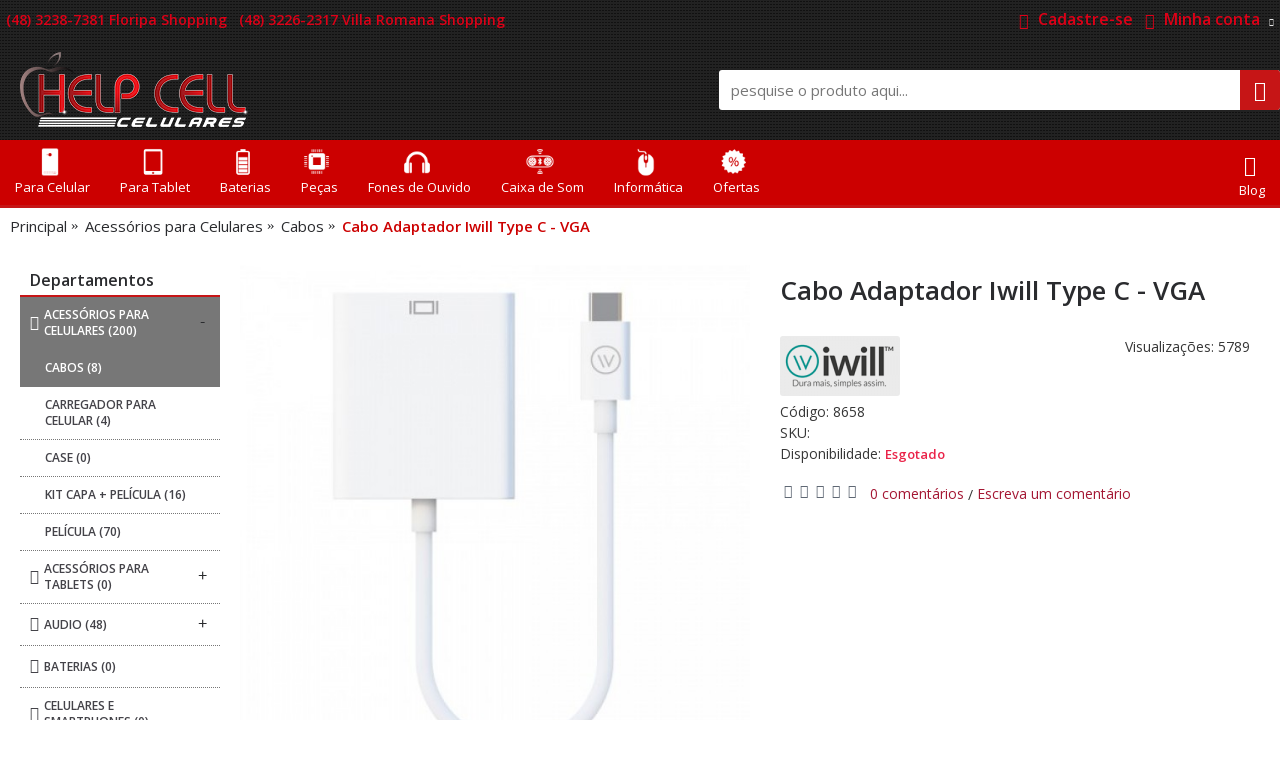

--- FILE ---
content_type: text/html; charset=utf-8
request_url: https://www.lojahelpcell.com.br/acessorios-para-celulares/cabos/cabo-adaptador-iwill-type-c-vga
body_size: 11650
content:
<!DOCTYPE html><html
dir="ltr" lang="pt-br" class="webkit chrome chrome131 mac journal-desktop is-guest skin-112 responsive-layout bottom-menu-bar infinite-scroll center-header mega-header catalog-language catalog-currency catalog-cart lang-flag lang-flag-mobile currency-symbol currency-symbol-mobile collapse-footer-columns filter-columns-mobile mobile-menu-on-tablet extended-layout header-center header-sticky sticky-menu backface product-grid-second-image product-list-second-image hide-cart product-page product-page-457 layout-2 route-product-product oc2 oc23 one-column no-currency no-language" data-j2v="2.16.8"><head><meta
charset="UTF-8" /><meta
name='viewport' content="width=device-width, initial-scale=1.0, maximum-scale=1.0, user-scalable=no"><meta
name="format-detection" content="telephone=no">
<!--[if IE]><meta
http-equiv="X-UA-Compatible" content="IE=Edge,chrome=1"/><![endif]--><title>Cabo Adaptador Iwill Type C - VGA</title><base
href="https://www.lojahelpcell.com.br/" /><meta
property="og:title" content="Cabo Adaptador Iwill Type C - VGA" /><meta
property="og:site_name" content="HELP CELL" /><meta
property="og:url" content="https://www.lojahelpcell.com.br/cabo-adaptador-iwill-type-c-vga" /><meta
property="og:description" content="Com 15 cm de comprimento, esse adaptador USB-C para VGA é compacto e prático. Com entrada USB-C 3.0, ele converte imagens e sons para VGA e suporta resolução de 1080p a 60Hz. Possui ainda uma frequência de 225 MHz / 2.25 Gbps por canal. É compatível com o novo Thunderbolt™ 3." /><meta
property="og:type" content="product" /><meta
property="og:image" content="https://www.lojahelpcell.com.br/image/cache/catalog/produtos/8658-0-600x315.jpg" /><meta
property="og:image:width" content="600" /><meta
property="og:image:height" content="315" /><meta
name="twitter:card" content="summary" /><meta
name="twitter:title" content="Cabo Adaptador Iwill Type C - VGA" /><meta
name="twitter:description" content="Com 15 cm de comprimento, esse adaptador USB-C para VGA é compacto e prático. Com entrada USB-C 3.0, ele converte imagens e sons para VGA e suporta resolução de 1080p a 60Hz. Possui ainda uma frequência de 225 MHz / 2.25 Gbps por canal. É compatível com o novo Thunderbolt™ 3." /><meta
name="twitter:image" content="https://www.lojahelpcell.com.br/image/cache/catalog/produtos/8658-0-200x200.jpg" /><meta
name="twitter:image:width" content="200" /><meta
name="twitter:image:height" content="200" /><link
href="https://www.lojahelpcell.com.br/cabo-adaptador-iwill-type-c-vga" rel="canonical" /><link
href="https://www.lojahelpcell.com.br/image/catalog/logo-hlepcell-1000x1000.png" rel="icon" /><link
rel="stylesheet" href="//fonts.googleapis.com/css?family=Open+Sans:regular,300,600&amp;subset=latin"/><link
rel="stylesheet" href="https://www.lojahelpcell.com.br/journal-cache/_3af75d341a38db39f85e334a9cda8b13.css"/> <script type="text/javascript" src="https://www.lojahelpcell.com.br/journal-cache/_c1e5ffd69926cd25895643a066696ab8.js"></script> <!--[if (gte IE 6)&(lte IE 8)]><script src="catalog/view/theme/journal2/lib/selectivizr/selectivizr.min.js"></script><![endif]--> <script>(function(i,s,o,g,r,a,m){i['GoogleAnalyticsObject']=r;i[r]=i[r]||function(){(i[r].q=i[r].q||[]).push(arguments)},i[r].l=1*new Date();a=s.createElement(o),m=s.getElementsByTagName(o)[0];a.async=1;a.src=g;m.parentNode.insertBefore(a,m)})(window,document,'script','https://www.google-analytics.com/analytics.js','ga');ga('create','UA-131087781-1','auto');ga('send','pageview');</script><script>Journal.COUNTDOWN={DAYS:"dia(s)",HOURS:"hora(s)",MINUTES:"min",SECONDS:"seg"};Journal.NOTIFICATION_BUTTONS='<div class="notification-buttons"><a class="button notification-cart" href="https://www.lojahelpcell.com.br/index.php?route=checkout/cart">Exibir carrinho</a><a class="button notification-checkout" href="https://www.lojahelpcell.com.br/index.php?route=checkout/checkout">Finalizar pedido</a></div>';</script>  <script>var dataLayer=window.dataLayer=window.dataLayer||[];dataLayer.push({'adwordEnable':'1','adwordConversionID':777725578,'adwordConversionLabel':'BgYOCJjO_JcBEIrN7PIC','adwordCurrency':'BRL','RemarketingEnable':'1','currencyCode':'BRL'});</script> <script>(function(w,d,s,l,i){w[l]=w[l]||[];w[l].push({'gtm.start':new Date().getTime(),event:'gtm.js'});var f=d.getElementsByTagName(s)[0],j=d.createElement(s),dl=l!='dataLayer'?'&l='+l:'';j.async=true;j.src='https://www.googletagmanager.com/gtm.js?id='+i+dl;f.parentNode.insertBefore(j,f);})(window,document,'script','dataLayer','GTM-NHSG3GJ');</script> <script>function whenAvailable(name,callback){var interval=10;window.setTimeout(function(){if(window[name]){callback(window[name]);}else{window.setTimeout(arguments.callee,interval);}},interval);}</script>  <script src="catalog/view/javascript/jquery/jquery.mask.min.js" type="text/javascript"></script> <script src="https://assets.pagar.me/checkout/checkout.js"></script> </head> <script src="catalog/view/javascript/jquery/jquery.mask.min.js" type="text/javascript"></script> <body>
<!--[if lt IE 9]><div
class="old-browser">You are using an old browser. Please <a
href="http://windows.microsoft.com/en-us/internet-explorer/download-ie">upgrade to a newer version</a> or <a
href="http://browsehappy.com/">try a different browser</a>.</div>
<![endif]-->
<header
class="journal-header-center journal-header-mega"><div
class="header"><div
class="journal-top-header j-min z-1"></div><div
class="journal-menu-bg z-0"></div><div
class="journal-center-bg j-100 z-0"></div><div
id="header" class="journal-header z-2"><div
class="header-assets top-bar"><div
class="journal-links j-min xs-100 sm-100 md-50 lg-50 xl-50"><div
class="links j-min"><ul
class="top-menu"><li>
<a
href="http://bit.ly/whatssitehelpcellfloripa" class="m-item hide-on-phone">                    <span
class="top-menu-link">(48) 3238-7381 Floripa Shopping</span>                </a></li><li>
<a
href="https://bit.ly/whatssitehelpcelliguatemi" class="m-item hide-on-phone text-only" target="_blank">                    <span
class="top-menu-link">(48) 3226-2317 Villa Romana Shopping</span>                </a></li></ul></div></div><div
class="journal-secondary j-min xs-100 sm-100 md-50 lg-50 xl-50"><div
class="links j-min"><ul
class="top-menu"><li>
<a
href="https://www.lojahelpcell.com.br/index.php?route=account/register" class="m-item "><i
style="margin-right: 5px; " data-icon="&#xf2bb;"></i>                    <span
class="top-menu-link">Cadastre-se</span>                </a></li><li>
<a
href="https://www.lojahelpcell.com.br/index.php?route=account/account" class="m-item  has-dropdown"><i
style="margin-right: 5px; " data-icon="&#xe1b4;"></i>                    <span
class="top-menu-link">Minha conta</span>                </a><ul
class="top-dropdown"><li>
<a
href="https://www.lojahelpcell.com.br/index.php?route=account/login" class="m-item ">                                    <span
class="top-menu-link">Acessar</span>                                </a></li><li>
<a
href="https://www.lojahelpcell.com.br/index.php?route=account/order" class="m-item ">                                    <span
class="top-menu-link">Histórico de pedidos</span>                                </a></li><li>
<a
href="https://www.lojahelpcell.com.br/index.php?route=account/return/add" class="m-item ">                                    <span
class="top-menu-link">Trocas e Devoluções</span>                                </a></li></ul></li></ul></div></div></div><div
class="header-assets"><div
class="journal-logo j-100 xs-100 sm-100 md-30 lg-30 xl-30"><div
id="logo">
<a
href="https://www.lojahelpcell.com.br/">
<img
src="https://www.lojahelpcell.com.br/image/cache/catalog/logo-240x80-240x80.png" width="240" height="80" alt="HELP CELL" title="HELP CELL" class="logo-1x" />                        </a></div></div><div
class="journal-search j-min xs-100 sm-50 md-45 lg-45 xl-45"><div
id="search" class="input-group j-min">
<input
type="text" name="search" value="" placeholder="pesquise o produto aqui..." autocomplete="off" class="form-control input-lg" /><div
class="button-search"><button
type="button"><i></i></button></div></div></div><div
class="journal-cart j-min xs-100 sm-50 md-25 lg-25 xl-25"><div
id="cart" class="btn-group btn-block">
<button
type="button" data-toggle="dropdown" class="btn btn-inverse btn-block btn-lg dropdown-toggle heading"><a><span
id="cart-total" data-loading-text="Carregando...&nbsp;&nbsp;">0 - R$0,00</span> <i></i></a></button><div
class="content"><ul
class="cart-wrapper"><li><p
class="text-center empty">Seu carrinho está vazio!</p></li></ul></div></div></div></div><div
class="journal-menu j-min xs-100 sm-100 md-100 lg-100 xl-100"><style>#main-menu-item-9:hover { background-color: rgb(42, 43, 46) !important; }</style><div
class="mobile-trigger">DEPARTAMENTOS</div><ul
class="super-menu mobile-menu menu-floated" style="table-layout: "><li
id="main-menu-item-2" class="drop-down float-left">
<a
href="https://www.lojahelpcell.com.br/acessorios-para-celulares" ><i><img
style="margin-right: 5px; top: 5px; width: 30px; height: 30px" src="image/catalog/mega-menu/icone-acessorios-celular.png" alt="" title="" /></i><span
class="main-menu-text">Para Celular</span></a><ul><li><a
href="https://www.lojahelpcell.com.br/acessorios-para-celulares/cabos" >Cabos</a></li><li><a
href="https://www.lojahelpcell.com.br/acessorios-para-celulares/carregador-para-celular" >Carregador para Celular</a></li><li><a
href="https://www.lojahelpcell.com.br/acessorios-para-celulares/case" >Case</a></li><li><a
href="https://www.lojahelpcell.com.br/acessorios-para-celulares/kit-capa-pelicula" >Kit Capa + Película</a></li><li><a
href="https://www.lojahelpcell.com.br/acessorios-para-celulares/pelicula" >Película</a></li></ul>
<span
class="mobile-plus">+</span></li><li
id="main-menu-item-3" class="drop-down float-left">
<a
href="https://www.lojahelpcell.com.br/acessorios-para-tablets" ><i><img
style="margin-right: 5px; top: 5px; width: 30px; height: 30px" src="image/catalog/mega-menu/icone-acessorios-tablet.png" alt="" title="" /></i><span
class="main-menu-text">Para Tablet</span></a><ul><li><a
href="https://www.lojahelpcell.com.br/acessorios-para-tablets/carregador-para-tablet" >Carregador para Tablet</a></li></ul>
<span
class="mobile-plus">+</span></li><li
id="main-menu-item-4" class="drop-down float-left">
<a
href="https://www.lojahelpcell.com.br/baterias" ><i><img
style="margin-right: 5px; top: 5px; width: 30px; height: 30px" src="image/catalog/mega-menu/icone-baterias.png" alt="" title="" /></i><span
class="main-menu-text">Baterias</span></a>
<span
class="mobile-plus">+</span></li><li
id="main-menu-item-5" class="drop-down float-left">
<a
href="https://www.lojahelpcell.com.br/componentes-e-pecas" ><i><img
style="margin-right: 5px; top: 5px; width: 30px; height: 30px" src="image/catalog/mega-menu/icone-componentes.png" alt="" title="" /></i><span
class="main-menu-text">Peças</span></a><ul><li><a
href="https://www.lojahelpcell.com.br/componentes-e-pecas/pecas-para-iphone" >Peças para iPhone <i
class="menu-plus"></i></a> <span
class="mobile-plus">+</span><ul><li><a
href="https://www.lojahelpcell.com.br/componentes-e-pecas/pecas-para-iphone/touchscreen-iphone" >Touchscreen iPhone</a></li></ul></li></ul>
<span
class="mobile-plus">+</span></li><li
id="main-menu-item-6" class="drop-down float-left">
<a
href="https://www.lojahelpcell.com.br/fones-de-ouvido" ><i><img
style="margin-right: 5px; top: 5px; width: 30px; height: 30px" src="image/catalog/mega-menu/icone-fones-ouvido.png" alt="" title="" /></i><span
class="main-menu-text">Fones de Ouvido</span></a>
<span
class="mobile-plus">+</span></li><li
id="main-menu-item-7" class="drop-down float-left">
<a
href="https://www.lojahelpcell.com.br/caixa-de-som" ><i><img
style="margin-right: 5px; top: 5px; width: 30px; height: 30px" src="image/catalog/mega-menu/icone-bluetooth-speaker.png" alt="" title="" /></i><span
class="main-menu-text">Caixa de Som</span></a>
<span
class="mobile-plus">+</span></li><li
id="main-menu-item-8" class="drop-down float-left">
<a
href="https://www.lojahelpcell.com.br/informatica" ><i><img
style="margin-right: 5px; top: 5px; width: 30px; height: 30px" src="image/catalog/mega-menu/icone-acessorios-info.png" alt="" title="" /></i><span
class="main-menu-text">Informática</span></a><ul><li><a
href="https://www.lojahelpcell.com.br/informatica/acessorios-de-fotografia" >Acessórios de fotografia</a></li><li><a
href="https://www.lojahelpcell.com.br/informatica/acessorios-de-video" >Acessórios de Vídeo</a></li><li><a
href="https://www.lojahelpcell.com.br/informatica/memorias-ssd-e-cartoes" >Memórias, SSD e cartões</a></li><li><a
href="https://www.lojahelpcell.com.br/informatica/midias-e-pen-drives" >Mídias e pen drives</a></li><li><a
href="https://www.lojahelpcell.com.br/informatica/mouse" >Mouse</a></li><li><a
href="https://www.lojahelpcell.com.br/informatica/roteadores-e-repetidores" >Roteadores e repetidores</a></li><li><a
href="https://www.lojahelpcell.com.br/informatica/teclado" >Teclado</a></li></ul>
<span
class="mobile-plus">+</span></li><li
id="main-menu-item-9" class="drop-down float-left">
<a
href="https://www.lojahelpcell.com.br/index.php?route=product/special" ><i><img
style="margin-right: 5px; top: 5px; width: 30px; height: 30px" src="image/catalog/mega-menu/icone-ofertas.png" alt="" title="" /></i><span
class="main-menu-text">Ofertas</span></a>
<span
class="mobile-plus">+</span></li><li
id="main-menu-item-1" class="drop-down float-right">
<a
href="https://www.lojahelpcell.com.br/blog" ><i
style="margin-right: 5px; font-size: 20px; top: 5px" data-icon="&#xe646;"></i><span
class="main-menu-text">Blog</span></a>
<span
class="mobile-plus">+</span></li></ul></div></div></div>
</header><div
class="extended-container"><div
id="container" class="container j-container"><ul
class="breadcrumb"><li
itemscope itemtype="http://data-vocabulary.org/Breadcrumb"><a
href="https://www.lojahelpcell.com.br/index.php?route=common/home" itemprop="url"><span
itemprop="title">Principal</span></a></li><li
itemscope itemtype="http://data-vocabulary.org/Breadcrumb"><a
href="https://www.lojahelpcell.com.br/acessorios-para-celulares" itemprop="url"><span
itemprop="title">Acessórios para Celulares</span></a></li><li
itemscope itemtype="http://data-vocabulary.org/Breadcrumb"><a
href="https://www.lojahelpcell.com.br/acessorios-para-celulares/cabos" itemprop="url"><span
itemprop="title">Cabos</span></a></li><li
itemscope itemtype="http://data-vocabulary.org/Breadcrumb"><a
href="https://www.lojahelpcell.com.br/acessorios-para-celulares/cabos/cabo-adaptador-iwill-type-c-vga" itemprop="url"><span
itemprop="title">Cabo Adaptador Iwill Type C - VGA</span></a></li></ul><div
class="row"><div
id="column-left" class="col-sm-3 hidden-xs side-column "><div
id="journal-side-category-136965905" class="journal-side-category-5 box side-category side-category-left side-category-accordion"><div
class="box-heading">Departamentos</div><div
class="box-category"><ul><li>
<a
href="https://www.lojahelpcell.com.br/acessorios-para-celulares" class="active">
<span
class="category-name">Acessórios para Celulares                                                <span
class="product-count">(200)</span>
</span>
<i><span>-</span></i>
</a><ul><li><a
class="active" href="https://www.lojahelpcell.com.br/acessorios-para-celulares/cabos"><span
class="category-name">Cabos <span
class="product-count">(8)</span></span></a></li><li><a
class="" href="https://www.lojahelpcell.com.br/acessorios-para-celulares/carregador-para-celular"><span
class="category-name">Carregador para Celular <span
class="product-count">(4)</span></span></a></li><li><a
class="" href="https://www.lojahelpcell.com.br/acessorios-para-celulares/case"><span
class="category-name">Case <span
class="product-count">(0)</span></span></a></li><li><a
class="" href="https://www.lojahelpcell.com.br/acessorios-para-celulares/kit-capa-pelicula"><span
class="category-name">Kit Capa + Película <span
class="product-count">(16)</span></span></a></li><li><a
class="" href="https://www.lojahelpcell.com.br/acessorios-para-celulares/pelicula"><span
class="category-name">Película <span
class="product-count">(70)</span></span></a></li></ul></li><li>
<a
href="https://www.lojahelpcell.com.br/acessorios-para-tablets" class="">
<span
class="category-name">Acessórios para Tablets                                                <span
class="product-count">(0)</span>
</span>
<i><span>+</span></i>
</a><ul><li><a
class="" href="https://www.lojahelpcell.com.br/acessorios-para-tablets/carregador-para-tablet"><span
class="category-name">Carregador para Tablet <span
class="product-count">(0)</span></span></a></li></ul></li><li>
<a
href="https://www.lojahelpcell.com.br/audio" class="">
<span
class="category-name">Audio                                                <span
class="product-count">(48)</span>
</span>
<i><span>+</span></i>
</a><ul><li><a
class="" href="https://www.lojahelpcell.com.br/audio/caixa-de-som"><span
class="category-name">Caixa de Som <span
class="product-count">(1)</span></span></a></li><li><a
class="" href="https://www.lojahelpcell.com.br/audio/fones-de-ouvido"><span
class="category-name">Fones de Ouvido <span
class="product-count">(46)</span></span></a></li></ul></li><li>
<a
href="https://www.lojahelpcell.com.br/baterias" class="">
<span
class="category-name">Baterias                                                <span
class="product-count">(0)</span>
</span>
</a></li><li>
<a
href="https://www.lojahelpcell.com.br/celulares-e-smartphones" class="">
<span
class="category-name">Celulares e Smartphones                                                <span
class="product-count">(0)</span>
</span>
</a></li><li>
<a
href="https://www.lojahelpcell.com.br/componentes-e-pecas" class="">
<span
class="category-name">Componentes e Peças                                                <span
class="product-count">(0)</span>
</span>
<i><span>+</span></i>
</a><ul><li><a
class="" href="https://www.lojahelpcell.com.br/componentes-e-pecas/pecas-para-iphone"><span
class="category-name">Peças para iPhone <span
class="product-count">(0)</span></span> <i><span>+</span></i></a><ul><li><a
class="" href="https://www.lojahelpcell.com.br/componentes-e-pecas/pecas-para-iphone/touchscreen-iphone"><span
class="category-name">Touchscreen iPhone <span
class="product-count">(0)</span></span></a></li></ul></li></ul></li><li>
<a
href="https://www.lojahelpcell.com.br/eletronicos-inteligentes" class="">
<span
class="category-name">Eletrônicos inteligentes                                                <span
class="product-count">(0)</span>
</span>
<i><span>+</span></i>
</a><ul><li><a
class="" href="https://www.lojahelpcell.com.br/eletronicos-inteligentes/aparelhos-inteligentes"><span
class="category-name">Aparelhos inteligentes <span
class="product-count">(0)</span></span></a></li><li><a
class="" href="https://www.lojahelpcell.com.br/eletronicos-inteligentes/relogio-inteligente"><span
class="category-name">Relógio inteligente <span
class="product-count">(0)</span></span></a></li></ul></li><li>
<a
href="https://www.lojahelpcell.com.br/gamer" class="">
<span
class="category-name">Gamer                                                <span
class="product-count">(0)</span>
</span>
</a></li><li>
<a
href="https://www.lojahelpcell.com.br/informatica" class="">
<span
class="category-name">Informática                                                <span
class="product-count">(30)</span>
</span>
<i><span>+</span></i>
</a><ul><li><a
class="" href="https://www.lojahelpcell.com.br/informatica/acessorios-de-fotografia"><span
class="category-name">Acessórios de fotografia <span
class="product-count">(0)</span></span></a></li><li><a
class="" href="https://www.lojahelpcell.com.br/informatica/acessorios-de-video"><span
class="category-name">Acessórios de Vídeo <span
class="product-count">(0)</span></span></a></li><li><a
class="" href="https://www.lojahelpcell.com.br/informatica/memorias-ssd-e-cartoes"><span
class="category-name">Memórias, SSD e cartões <span
class="product-count">(0)</span></span></a></li><li><a
class="" href="https://www.lojahelpcell.com.br/informatica/midias-e-pen-drives"><span
class="category-name">Mídias e pen drives <span
class="product-count">(0)</span></span></a></li><li><a
class="" href="https://www.lojahelpcell.com.br/informatica/mouse"><span
class="category-name">Mouse <span
class="product-count">(0)</span></span></a></li><li><a
class="" href="https://www.lojahelpcell.com.br/informatica/roteadores-e-repetidores"><span
class="category-name">Roteadores e repetidores <span
class="product-count">(0)</span></span></a></li><li><a
class="" href="https://www.lojahelpcell.com.br/informatica/teclado"><span
class="category-name">Teclado <span
class="product-count">(0)</span></span></a></li></ul></li></ul></div> <script>$('#journal-side-category-136965905 .box-category a i').click(function(e,first){e.preventDefault();$('+ ul',$(this).parent()).slideToggle(first?0:400);$(this).parent().toggleClass('active');$(this).html($(this).parent().hasClass('active')?"<span>-</span>":"<span>+</span>");return false;});$('#journal-side-category-136965905 .is-active i').trigger('click',true);</script> </div></div><div
id="content" class="product-page-content" itemscope itemtype="http://schema.org/Product"><div
class="row product-info split-50-50"><div
class="left"><div
class="image">
<a
href="https://www.lojahelpcell.com.br/image/cache/catalog/produtos/8658-0-1000x1000.jpg" title="Cabo Adaptador Iwill Type C - VGA"><img
src="https://www.lojahelpcell.com.br/image/cache/catalog/produtos/8658-0-600x600.jpg" title="Cabo Adaptador Iwill Type C - VGA" alt="Cabo Adaptador Iwill Type C - VGA" id="image" data-largeimg="https://www.lojahelpcell.com.br/image/cache/catalog/produtos/8658-0-1000x1000.jpg" itemprop="image"  /></a></div><div
class="gallery-text"><span>Clique aqui para ampliar</span></div><div
id="product-gallery" class="image-additional journal-carousel"><div
class="swiper"><div
class="swiper-container" ><div
class="swiper-wrapper">
<a
class="swiper-slide" style="width: 25%" href="https://www.lojahelpcell.com.br/image/cache/catalog/produtos/8658-0-1000x1000.jpg" title="Cabo Adaptador Iwill Type C - VGA"><img
src="https://www.lojahelpcell.com.br/image/cache/catalog/produtos/8658-0-150x150.jpg" title="Cabo Adaptador Iwill Type C - VGA" alt="Cabo Adaptador Iwill Type C - VGA"/></a>
<a
class="swiper-slide" style="width: 25%" href="https://www.lojahelpcell.com.br/image/cache/catalog/produtos/8658-1-1000x1000.jpg" title="Cabo Adaptador Iwill Type C - VGA"><img
src="https://www.lojahelpcell.com.br/image/cache/catalog/produtos/8658-1-150x150.jpg" title="Cabo Adaptador Iwill Type C - VGA" alt="Cabo Adaptador Iwill Type C - VGA" itemprop="image"/></a></div></div><div
class="swiper-button-next"></div><div
class="swiper-button-prev"></div></div></div> <script>(function(){var opts={slidesPerView:parseInt('4',10),slidesPerGroup:parseInt('4',10),spaceBetween:parseInt('10',10),nextButton:$('#product-gallery .swiper-button-next'),prevButton:$('#product-gallery .swiper-button-prev'),autoplay:5000,speed:1000,touchEventsTarget:false,};$('#product-gallery .swiper-container').swiper(opts);})();</script> <div
class="image-gallery" style="display: none !important;">
<a
href="https://www.lojahelpcell.com.br/image/cache/catalog/produtos/8658-0-1000x1000.jpg" data-original="https://www.lojahelpcell.com.br/image/cache/catalog/produtos/8658-0-500x500.jpg" title="Cabo Adaptador Iwill Type C - VGA" class="swipebox"><img
src="https://www.lojahelpcell.com.br/image/cache/catalog/produtos/8658-0-600x600.jpg" title="Cabo Adaptador Iwill Type C - VGA" alt="Cabo Adaptador Iwill Type C - VGA" /></a>
<a
href="https://www.lojahelpcell.com.br/image/cache/catalog/produtos/8658-1-1000x1000.jpg" data-original="https://www.lojahelpcell.com.br/image/cache/catalog/produtos/8658-1-500x500.jpg" title="Cabo Adaptador Iwill Type C - VGA" class="swipebox"><img
src="https://www.lojahelpcell.com.br/image/cache/catalog/produtos/8658-1-150x150.jpg" title="Cabo Adaptador Iwill Type C - VGA" alt="Cabo Adaptador Iwill Type C - VGA" /></a></div><meta
itemprop="description" content="" /><div
class="product-tabs"><ul
id="tabs" class="nav nav-tabs htabs"><li
class="active"><a
href="#tab-description" data-toggle="tab">Informações</a></li><li ><a
href="#tab-review" data-toggle="tab">Comentários (0)</a></li></ul><div
class="tabs-content"><div
class="tab-pane tab-content active" id="tab-description"><p>Com 15 cm de comprimento, esse adaptador USB-C para VGA é compacto e prático. Com entrada USB-C 3.0, ele converte imagens e sons para VGA e suporta resolução de 1080p a 60Hz. Possui ainda uma frequência de 225 MHz / 2.25 Gbps por canal. É compatível com o novo Thunderbolt™ 3.</p></div><div
class="tab-pane tab-content " id="tab-review" ><form
class="form-horizontal" id="form-review"><div
id="review"></div><h2 id="review-title">Escreva um comentário</h2>
Você deve <a
href="https://www.lojahelpcell.com.br/index.php?route=account/login">acessar</a> ou <a
href="https://www.lojahelpcell.com.br/index.php?route=account/register">cadastrar-se</a> para comentar.</form></div></div></div></div><div
class="right"><h1 class="heading-title" itemprop="name">Cabo Adaptador Iwill Type C - VGA</h1><div
id="product" class="product-options"><ul
class="list-unstyled description"><li
class="product-views-count">Visualizações: 5789</li><li
class="brand-logo">
<a
href="https://www.lojahelpcell.com.br/iwill" class="brand-image">
<img
src="https://www.lojahelpcell.com.br/image/cache/catalog/marcas/logo-iwill-120x60.png" width="120" height="60" alt="Iwill" />
</a></li><li
class="p-model">Código: <span
class="p-model" itemprop="model">8658</span></li><li>SKU:</li><li
class="p-stock">Disponibilidade: <span
class="journal-stock outofstock">Esgotado</span></li></ul><ul
class="list-unstyled price" itemprop="offers" itemscope itemtype="http://schema.org/Offer"><meta
itemprop="itemCondition" content="http://schema.org/NewCondition" /><meta
itemprop="priceCurrency" content="BRL" /><meta
itemprop="price" content="0.00" /><li
class="product-price">R$0,00</li><div
class="parcelamento parcelamento-page"></div></ul><div
class="form-group cart "><div><div><a
class="button enquiry-button" href="javascript:Journal.openPopup('59', '457')"><i
style="margin-right: 5px; font-size: 18px" data-icon="&#xe67b;"></i>Avise-me</a></div>
<input
type="hidden" name="product_id" value="457" /></div></div><div
class="wishlist-compare">
<span
class="links">
<a
onclick="GAaddWishlist('Cabo Adaptador Iwill Type C - VGA','8658', '0', 'Iwill', 'Acessórios para Celulares > Cabos');addToWishList('457');">Lista de desejos</a>
<a
onclick="GAaddCompare('Cabo Adaptador Iwill Type C - VGA','8658', '0', 'Iwill', 'Acessórios para Celulares > Cabos');addToCompare('457');">Comparar</a>
</span></div><div
class="rating"><p>
<span
class="fa fa-stack"><i
class="fa fa-star-o fa-stack-1x"></i></span>
<span
class="fa fa-stack"><i
class="fa fa-star-o fa-stack-1x"></i></span>
<span
class="fa fa-stack"><i
class="fa fa-star-o fa-stack-1x"></i></span>
<span
class="fa fa-stack"><i
class="fa fa-star-o fa-stack-1x"></i></span>
<span
class="fa fa-stack"><i
class="fa fa-star-o fa-stack-1x"></i></span>
<a
href="" onclick="$('a[href=\'#tab-review\']').trigger('click'); return false;">0 comentários</a> / <a
href="" onclick="$('a[href=\'#tab-review\']').trigger('click'); return false;">Escreva um comentário</a></p></div><div
class="social share-this hide-on-mobile"><div
class="social-loaded"> <script type="text/javascript">var switchTo5x=true;</script> <script type="text/javascript" src="https://ws.sharethis.com/button/buttons.js"></script> <script type="text/javascript">stLight.options({publisher:"",doNotHash:true,doNotCopy:true,hashAddressBar:false});</script> <span
class="st_facebook_hcount" displayText="Facebook"></span>
<span
class="st_twitter_hcount" displayText="Twitter"></span>
<span
class="st_googleplus_hcount" displayText="Google +"></span>
<span
class="st_whatsapp_hcount" displayText="WhatsApp"></span>
<span
class="st_fblike_hcount" displayText="Facebook Like"></span></div></div></div></div></div></div></div></div> <script type="text/javascript">var price_update=function(){$.ajax({type:'POST',url:'index.php?route=extension/module/joseanmatias_parcelamento/price_update&pid=457',data:$('input[type="text"], input[type="hidden"], input[type="radio"]:checked, input[type="checkbox"]:checked, select, textarea'),dataType:'json',success:function(json){if(json.success){if($('.parcelamento-page').length>0&&json.parcelamento){$('.parcelamento-page').fadeOut(150).html(json.parcelamento).fadeIn(50);}
if($('.boleto-discount-product').length>0&&json.boleto){$('.boleto-discount-product').fadeOut(150).html(json.boleto).fadeIn(50);}}},error:function(error){console.log(error);}});}
price_update();$($('#product input[type="text"], #product input[type="hidden"], #product input[type="radio"], #product input[type="checkbox"], #product select, #product textarea')).on('change',function(){price_update();});$('.journal-stepper').on('click',function(){price_update();});</script> <script type="text/javascript">$('select[name=\'recurring_id\'], input[name="quantity"]').change(function(){$.ajax({url:'index.php?route=product/product/getRecurringDescription',type:'post',data:$('input[name=\'product_id\'], input[name=\'quantity\'], select[name=\'recurring_id\']'),dataType:'json',beforeSend:function(){$('#recurring-description').html('');},success:function(json){$('.alert, .text-danger').remove();if(json['success']){$('#recurring-description').html(json['success']);}}});});</script> <script type="text/javascript">$('#button-cart').on('click',function(){var qty=$('input[name=\'quantity\']').val();dataLayer.push({'event':'addToCart','ecommerce':{'currencyCode':'BRL','add':{'products':[{'name':'Cabo Adaptador Iwill Type C - VGA','id':'8658','price':0,'brand':'Iwill','category':'Acessórios para Celulares > Cabos','currency':'BRL','variant':'','quantity':Number(qty)}]}}});$.ajax({url:'index.php?route=checkout/cart/add',type:'post',data:$('#product input[type=\'text\'], #product input[type=\'hidden\'], #product input[type=\'radio\']:checked, #product input[type=\'checkbox\']:checked, #product select, #product textarea'),dataType:'json',beforeSend:function(){$('#button-cart').button('loading');},complete:function(){$('#button-cart').button('reset');},success:function(json){$('.alert, .text-danger').remove();$('.form-group').removeClass('has-error');if(json['error']){if(json['error']['option']){for(i in json['error']['option']){var element=$('#input-option'+i.replace('_','-'));if(element.parent().hasClass('input-group')){element.parent().after('<div class="text-danger">'+json['error']['option'][i]+'</div>');}else{element.after('<div class="text-danger">'+json['error']['option'][i]+'</div>');}}}
if(json['error']['recurring']){$('select[name=\'recurring_id\']').after('<div class="text-danger">'+json['error']['recurring']+'</div>');}
$('.text-danger').parent().addClass('has-error');}
if(json['success']){if(!Journal.showNotification(json['success'],json['image'],true)){$('.breadcrumb').after('<div class="alert alert-success success">'+json['success']+'<button type="button" class="close" data-dismiss="alert">&times;</button></div>');}
$('#cart-total').html(json['total']);if(Journal.scrollToTop){$('html, body').animate({scrollTop:0},'slow');}
$('#cart ul').load('index.php?route=common/cart/info ul li');}},error:function(xhr,ajaxOptions,thrownError){alert(thrownError+"\r\n"+xhr.statusText+"\r\n"+xhr.responseText);}});});</script> <script type="text/javascript">$('.date').datetimepicker({pickTime:false});$('.datetime').datetimepicker({pickDate:true,pickTime:true});$('.time').datetimepicker({pickDate:false});$('button[id^=\'button-upload\']').on('click',function(){var node=this;$('#form-upload').remove();$('body').prepend('<form enctype="multipart/form-data" id="form-upload" style="display: none;"><input type="file" name="file" /></form>');$('#form-upload input[name=\'file\']').trigger('click');timer=setInterval(function(){if($('#form-upload input[name=\'file\']').val()!=''){clearInterval(timer);$.ajax({url:'index.php?route=tool/upload',type:'post',dataType:'json',data:new FormData($('#form-upload')[0]),cache:false,contentType:false,processData:false,beforeSend:function(){$(node).button('loading');},complete:function(){$(node).button('reset');},success:function(json){$('.text-danger').remove();if(json['error']){$(node).parent().find('input').after('<div class="text-danger">'+json['error']+'</div>');}
if(json['success']){alert(json['success']);$(node).parent().find('input').attr('value',json['code']);}},error:function(xhr,ajaxOptions,thrownError){alert(thrownError+"\r\n"+xhr.statusText+"\r\n"+xhr.responseText);}});}},500);});</script> <script type="text/javascript">$('#review').delegate('.pagination a','click',function(e){e.preventDefault();$('#review').fadeOut('slow');$('#review').load(this.href);$('#review').fadeIn('slow');});$('#review').load('index.php?route=product/product/review&product_id=457');$('#button-review').on('click',function(){$.ajax({url:'index.php?route=product/product/write&product_id=457',type:'post',dataType:'json',data:$("#form-review").serialize(),beforeSend:function(){$('#button-review').button('loading');},complete:function(){$('#button-review').button('reset');},success:function(json){$('.alert-success, .alert-danger').remove();if(json['error']){$('#review').after('<div class="alert alert-danger warning"><i class="fa fa-exclamation-circle"></i> '+json['error']+'</div>');}
if(json['success']){$('#review').after('<div class="alert alert-success success"><i class="fa fa-check-circle"></i> '+json['success']+'</div>');$('input[name=\'name\']').val('');$('textarea[name=\'text\']').val('');$('input[name=\'rating\']:checked').prop('checked',false);}}});});$(document).ready(function(){$('.thumbnails').magnificPopup({type:'image',delegate:'a',gallery:{enabled:true}});});</script> <script>var dataLayer=window.dataLayer=window.dataLayer||[];dataLayer.push({'event':'productDetailView','ecommerce':{'detail':{'actionField':{'list':'Acessórios para Celulares > Cabos'},'products':[{'name':'Cabo Adaptador Iwill Type C - VGA','id':'8658','price':0,'brand':'Iwill','category':'Acessórios para Celulares > Cabos','variant':'','currency':'BRL'}]}},'RemarketingEvent':'remarketing','google_tag_params':{'ecomm_prodid':'8658','ecomm_pagetype':'product',ecomm_category:'Acessórios para Celulares > Cabos','ecomm_totalvalue':0,}});</script> </div><div
id="bottom-modules"><div
class="journal2_cms_blocks "  style="padding-top: 10px; padding-bottom: 10px"><div
id="journal-cms-block-382808676" class="journal-cms-block-2 box cms-blocks  " style="max-width: 1280px"><style>#journal-cms-block-382808676 .editor-content h1,
        #journal-cms-block-382808676 .editor-content h2,
        #journal-cms-block-382808676 .editor-content h3 {
            font-size: 14px; color: rgb(42, 43, 46)        }

        #journal-cms-block-382808676 .editor-content p {
        font-weight: 600; font-family: 'Open Sans'; font-style: normal; font-size: 11px; color: rgb(80, 80, 80)        }</style><div
class="blocks"><div
class="cms-block xs-100 sm-100 md-50 lg-25 xl-25" style="margin-bottom: 10px">
<span
class="block-content block-content-left" style=""><div
class="block-icon block-icon-left" style="background-color: transparent; width: 30px; height: 40px; line-height: 40px"><i
style="margin-right: 5px; color: rgb(42, 43, 46); font-size: 20px; top: -10px" data-icon="&#xe0ad;"></i></div><div
class="editor-content" style="text-align: left"><h3><span
style="font-size:14px;">Enviamos para todo o Brasil</span></h3><p>Oferecemos Motoboy, Correios e Transportadoras para grandes volumes.</p></div>
</span></div><div
class="cms-block xs-100 sm-100 md-50 lg-25 xl-25" style="margin-bottom: 10px">
<span
class="block-content block-content-left" style=""><div
class="block-icon block-icon-left" style="background-color: transparent; width: 30px; height: 40px; line-height: 40px; border-radius: 3px"><i
style="margin-right: 5px; color: rgb(42, 43, 46); font-size: 20px; top: -10px" data-icon="&#xf283;"></i></div><div
class="editor-content" style="text-align: left"><h3><span
style="font-size:14px;">Toda a loja em at&eacute; 3x s/juros</span></h3><p>Parcele suas compras com seu cart&atilde;o de cr&eacute;dito em at&eacute; 3x sem juros.</p></div>
</span></div><div
class="cms-block xs-100 sm-100 md-50 lg-25 xl-25" style="margin-bottom: 10px">
<span
class="block-content block-content-left" style=""><div
class="block-icon block-icon-left" style="background-color: transparent; width: 30px; height: 40px; line-height: 40px; border-radius: 3px"><i
style="margin-right: 5px; color: rgb(42, 43, 46); font-size: 20px; top: -10px" data-icon="&#xf2b5;"></i></div><div
class="editor-content" style="text-align: left"><h3><span
style="font-size:14px;">Garantia e a melhor proced&ecirc;ncia</span></h3><p>Somos autorizada de v&aacute;rias marcas, nossos produtos possuem garantia e proced&ecirc;ncia.</p></div>
</span></div><div
class="cms-block xs-100 sm-100 md-50 lg-25 xl-25" style="margin-bottom: 10px">
<span
class="block-content block-content-left" style=""><div
class="block-icon block-icon-left" style="background-color: transparent; width: 30px; height: 40px; line-height: 40px; border-radius: 3px"><i
style="margin-right: 5px; color: rgb(42, 43, 46); font-size: 20px; top: -10px" data-icon="&#xe684;"></i></div><div
class="editor-content" style="text-align: left"><h3><span
style="font-size:14px;">Site seguro e certificado</span></h3><p>Esta loja virtual possui Certificado Digital SSL. Seus dados e suas compras est&atilde;o protegidos.</p></div>
</span></div></div></div> <script>if(!Journal.isFlexboxSupported){Journal.equalHeight($('#journal-cms-block-382808676 .cms-block'),'.block-content');}</script></div><div
class="journal2_newsletter "  style="padding-top: 0px; padding-bottom: 20px"><div
id="journal-newsletter-1146077869" class="journal-newsletter-15 box journal-newsletter text-left " style="max-width: 1280px; "><div
class="box-content" style="background-color: rgb(198, 21, 22); padding-top: 20px; padding-right: 20px; padding-bottom: 20px; padding-left: 20px">
<span
class="newsletter-text" style="font-weight: normal; font-size: 18px; text-transform: uppercase; color: rgb(255, 255, 255)"><span
style="color:#FFFFFF"><strong>Cadastre seu email </strong></span> para receber nossas ofertas!</span>
<span
class="newsletter-input-wrap" style="height: 40px">
<input
type="text" class="newsletter-email" placeholder="seu@email.com.br" style="border-radius: 3px" />
<a
class="newsletter-button button" onclick="Journal.newsletter($('#journal-newsletter-1146077869'));" style="top: 3px; right: 3px; border-radius: 3px; border-radius: 3px; background-color: rgb(56, 56, 56); color: rgb(255, 255, 255)"><i
style="margin-right: 5px; font-size: 20px" data-icon="&#xe67b;"></i>Cadastrar</a>
</span></div> <script>$("<style>#journal-newsletter-1146077869 .newsletter-button:hover { color: rgb(255, 255, 255) !important} #journal-newsletter-1146077869 .newsletter-button:hover {background-color: rgb(221, 0, 23) !important}</style>").appendTo($('head'));</script> </div></div></div>
<footer
class="fullwidth-footer"><div
id="footer"><div
class="row contacts" style="padding-top: 10px; padding-bottom: 10px"><div
class="contacts-left">
<span
class="hint--top" data-hint="(48) 3238-7381"><a
class="contact-icon" href="tel:4832387381"><i
style="margin-right: 5px; font-size: 26px" data-icon="&#xe6a3;"></i></a><a
href="tel:4832387381"><span
class="contacts-text">(48) 3238-7381</span></a></span>
<span
class="hint--top" data-hint="contato@lojahelpcell.com.br"><a
class="contact-icon" href="mailto:contato@lojahelpcell.com.br"><i
style="margin-right: 5px; font-size: 26px" data-icon="&#xe67b;"></i></a><a
href="mailto:contato@lojahelpcell.com.br"><span
class="contacts-text">contato@lojahelpcell.com.br</span></a></span>
<span
class="hint--top has-tooltip" data-hint="Facebook"><a
target="_blank" class="contact-icon" href="https://www.facebook.com/helpcell.celular/"><i
style="margin-right: 5px; font-size: 26px" data-icon="&#xe680;"></i></a><a
target="_blank" href="https://www.facebook.com/helpcell.celular/"><span
class="contacts-text"></span></a></span></div></div><div
class="row columns " style="padding-top: 20px; padding-right: 10px; padding-bottom: 20px; padding-left: 10px"><div
class="column  menu xs-100 sm-33 md-33 lg-25 xl-25 "><h3>Informações</h3><div
class="column-menu-wrap" style=""><ul><li><a
href="https://www.lojahelpcell.com.br/sobre-a-empresa" class="m-item "><i
style="margin-right: 5px; font-size: 14px" data-icon="&#xe603;"></i>Sobre a Empresa</a></li><li><a
href="https://www.lojahelpcell.com.br/politica-de-privacidade" class="m-item "><i
style="margin-right: 5px; font-size: 14px" data-icon="&#xf00c;"></i>Política de Privacidade</a></li><li><a
href="https://www.lojahelpcell.com.br/termos-e-condicoes" class="m-item "><i
style="margin-right: 5px; font-size: 14px" data-icon="&#xe603;"></i>Termos e Condições</a></li><li><a
href="https://www.lojahelpcell.com.br/entregas-trocas-e-devolucoes" class="m-item "><i
style="margin-right: 5px; font-size: 14px" data-icon="&#xe603;"></i>Entregas, Trocas e Devoluções</a></li><li><a
href="https://www.lojahelpcell.com.br/politica-de-compra" class="m-item "><i
style="margin-right: 5px; font-size: 14px" data-icon="&#xe603;"></i>Política de Compra</a></li></ul></div></div><div
class="column  menu xs-100 sm-33 md-33 lg-25 xl-25 "><h3>Loja Floripa Shopping</h3><div
class="column-menu-wrap" style=""><ul><li><a
href="#" class="m-item " target="_blank"><i
style="margin-right: 5px; font-size: 18px" data-icon="&#xe61a;"></i>Rod. Virgílio Várzea, 587 - Saco Grande.<br>Florianópolis - SC. 88054-605.</a></li><li><a
href="tel:04832387381" class="m-item "><i
style="margin-right: 5px; font-size: 18px" data-icon="&#xe6a3;"></i>(48) 3238-7381</a></li><li><a
href="mailto:contato@lojahelpcell.com.br" class="m-item " target="_blank"><i
style="margin-right: 5px; font-size: 18px" data-icon="&#xe67b;"></i>contato@lojahelpcell.com.br</a></li><li><a
href="http://bit.ly/whatssitehelpcellfloripa" class="m-item " target="_blank"><i
style="margin-right: 5px; " data-icon="&#xf232;"></i>WhatsApp</a></li><li><a
href="https://www.instagram.com/helpcelliguatemi/" class="m-item " target="_blank"><i
style="margin-right: 5px; " data-icon="&#xe686;"></i>Instagram</a></li><li><a
href="https://bit.ly/googlehcfloripa" class="m-item " target="_blank">Google business</a></li></ul></div></div><div
class="column  menu xs-100 sm-33 md-33 lg-25 xl-25 "><h3>Loja Villa Romana Shopping</h3><div
class="column-menu-wrap" style=""><ul><li><a
href="#" class="m-item " target="_blank"><i
style="margin-right: 5px; font-size: 18px" data-icon="&#xe61a;"></i>Av. Me. Benvenuta, 687 - Santa Mônica.<br>Florianópolis - SC, 88035-000.</a></li><li><a
href="tel:04832262317" class="m-item " target="_blank"><i
style="margin-right: 5px; font-size: 18px" data-icon="&#xe6a3;"></i>(48) 3226-2317</a></li><li><a
href="mailto:contato@lojahelpcell.com.br" class="m-item " target="_blank"><i
style="margin-right: 5px; font-size: 18px" data-icon="&#xe67b;"></i>contato@lojahelpcell.com.br</a></li><li><a
href="https://bit.ly/whatssitehelpcelliguatemi" class="m-item " target="_blank"><i
style="margin-right: 5px; " data-icon="&#xf232;"></i>WhatsApp</a></li><li><a
href="https://www.instagram.com/helpcelliguatemi/" class="m-item " target="_blank"><i
style="margin-right: 5px; " data-icon="&#xe686;"></i>Instagram</a></li><li><a
href="https://bit.ly/googlehciguatemi" class="m-item " target="_blank">Google Business</a></li></ul></div></div><div
class="column  menu xs-100 sm-33 md-33 lg-25 xl-25 "><h3>Painel do Cliente</h3><div
class="column-menu-wrap" style=""><ul><li><a
href="https://www.lojahelpcell.com.br/index.php?route=account/account" class="m-item "><i
style="margin-right: 5px; font-size: 14px" data-icon="&#xe603;"></i>Minha conta</a></li><li><a
href="https://www.lojahelpcell.com.br/index.php?route=account/order" class="m-item "><i
style="margin-right: 5px; font-size: 14px" data-icon="&#xe603;"></i>Histórico de pedidos</a></li><li><a
href="https://www.lojahelpcell.com.br/index.php?route=checkout/cart" class="m-item "><i
style="margin-right: 5px; font-size: 14px" data-icon="&#xe603;"></i>Carrinho de compras</a></li><li><a
href="https://www.lojahelpcell.com.br/index.php?route=account/wishlist" class="m-item wishlist-total"><i
style="margin-right: 5px; font-size: 14px" data-icon="&#xe603;"></i>Meus Favoritos</a></li><li><a
href="https://www.lojahelpcell.com.br/index.php?route=account/return/add" class="m-item "><i
style="margin-right: 5px; font-size: 14px" data-icon="&#xe603;"></i>Solicitar devolução</a></li></ul></div></div></div><div
class="row columns " style="color: rgb(204, 204, 204)"><div
class="column  text xs-100 sm-50 md-33 lg-33 xl-33 "><h3>Formas de Pagamento</h3><div
class="column-text-wrap  block-icon-top" style="">
<span><p
style="text-align: justify;"><img
alt="" class="img-responsive" height="78" src="https://www.lojahelpcell.com.br/image/catalog/rodape/formas-pgto360x78.png" style="margin-top: 5px; margin-bottom: 5px;" width="360" /><br
/>
<span> </span>Os pre&ccedil;os poder&atilde;o variar durante a navega&ccedil;&atilde;o sem aviso pr&eacute;vio. Pode ocorrer diverg&ecirc;ncia entre o pre&ccedil;o exibido no detalhe do produto e pre&ccedil;o apresentado no carrinho de Compras. Em caso de diverg&ecirc;ncia de pre&ccedil;os no site, o valor v&aacute;lido &eacute; o do Carrinho de Compras.</p></span></div></div><div
class="column  text xs-100 sm-50 md-33 lg-33 xl-33 "><h3>Formas de entrega</h3><div
class="column-text-wrap  block-icon-top" style="">
<span><p
style="text-align: justify;"><img
alt="" height="80" src="https://www.lojahelpcell.com.br/image/catalog/rodape/formas-entrega430x80.png" style="margin-top: 5px; margin-bottom: 5px;" width="430" /><br
/>
Trabalhamos com entregas via correios na maioria dos pedidos, entregas com taxas especiais na grande Florian&oacute;polis e grandes volumes por meio de transportadoras. Mais informa&ccedil;&otilde;es leia nossa Pol&iacute;tica de Entregas.</p></span></div></div><div
class="column  text xs-100 sm-50 md-33 lg-33 xl-33 "><h3>Certificados e Segurança</h3><div
class="column-text-wrap  block-icon-top" style="">
<span><p><a
href="http://www.procon.sc.gov.br/" target="_blank"><img
alt="" height="80" src="https://www.lojahelpcell.com.br/image/catalog/rodape/seloProcon.png" style="float: left; margin-right: 5px; margin-left: 5px;" width="80" /> </a><a
href="https://transparencyreport.google.com/safe-browsing/search?url=https:%2F%2Fwww.lojahelpcell.com.br" target="_blank"><img
alt="" height="72" src="https://www.lojahelpcell.com.br/image/catalog/rodape/compra-segura-img.jpg" style="margin-left: 5px; margin-right: 5px; float: left;" width="71" /></a><a
href="https://www.mcafeesecure.com/verify?host=lojahelpcell.com.br" target="_blank"><img
alt="" height="78" src="https://www.lojahelpcell.com.br/image/catalog/rodape/mcafee-secure120x43.png" style="margin-left: 5px; margin-right: 5px;" width="115" /></a></p><p
style="text-align: justify;">O Certificado SSL (Secure Sockets Layer) &eacute; um protocolo que garante aos visitantes deste site a seguran&ccedil;a dos dados ao fazer suas compras. Evita tamb&eacute;m que os dados sejam interceptados atrav&eacute;s de phishing e sites fraudulentos.</p></span></div></div></div><div
class="row columns " style="margin-bottom: 0px; padding-top: 20px; padding-bottom: 10px"><div
class="column  text xs-100 sm-100 md-100 lg-100 xl-100 no-title"><div
class="column-text-wrap  block-icon-top" style="">
<span><p
style="text-align: justify;"><span
style="font-size:12px;">As fotos aqui veiculadas, logotipo e marca s&atilde;o de propriedade de seus respectivos fabricantes. Todas as regras e promo&ccedil;&otilde;es s&atilde;o v&aacute;lidas apenas para o site www.lojahelpcell.com.br, em produtos vendidos e entregues pela HELP CELL. O pre&ccedil;o v&aacute;lido ser&aacute; o da finaliza&ccedil;&atilde;o da compra e pode ser alterado sem aviso pr&eacute;vio.<br
/>
Todas as promo&ccedil;&otilde;es podem ser encerradas ou alteradas sem aviso pr&eacute;vio. Os pre&ccedil;os e condi&ccedil;&otilde;es de pagamento s&atilde;o v&aacute;lidos para o dia de hoje e exclusivas via Internet. Ofertas v&aacute;lidas at&eacute; o t&eacute;rmino de nossos estoques para a Internet. Vendas sujeitas &agrave; an&aacute;lise de sistema antifraude, confirma&ccedil;&atilde;o de dados e disponibilidade de estoque. As imagens s&atilde;o ilustrativas e informa&ccedil;&otilde;es sobre os produtos s&atilde;o resumidas e de responsabilidade de seus respectivos fabricantes e ou fornecedores, sujeitas &agrave; altera&ccedil;&atilde;o sem aviso pr&eacute;vio. Fica garantida &agrave; HELP CELL, a eventual retifica&ccedil;&atilde;o das ofertas e erros de digita&ccedil;&atilde;o que possam ter sido veiculados, podendo ser estornado a compra para efeito de corre&ccedil;&otilde;es, ao efetuar compras neste site o comprador concorda com os termos de uso e pol&iacute;ticas de compras. O valor m&iacute;nimo da parcela para pagamentos com cart&atilde;o de cr&eacute;dito &eacute; de R$ 50,00.</span></p></span></div></div></div></div><div
class="bottom-footer fullwidth-bar"><div
class="no-payments"><div
class="copyright">HELP CELL COMERCIO E ASSISTENCIA TECNICA DE PRODUTOS ELETRONICOS LTDA - EPP CNPJ: 08.680.091/0001-65. Loja Virtual fornecida por <a
href="http://www.dz9agencia.com.br" target="_blank">DZ9 Marketing</a></div></div></div>
</footer><div
class="scroll-top"></div> <script type="text/javascript" defer src="https://www.lojahelpcell.com.br/journal-cache/_0a77ee0098b2cce314270e2a22adc26d.js"></script> <script>var dataLayer=window.dataLayer=window.dataLayer||[];function GAaddWishlist(name,sku,price,brand,category){dataLayer.push({'event':'addToWishlist','ecommerce':{'currencyCode':'BRL','add':{'products':[{'name':name,'id':sku,'price':price,'brand':brand,'category':category,'quantity':1,'currency':'BRL'}]}}});}function GAaddCompare(name,sku,price,brand,category){dataLayer.push({'event':'addToCompare','ecommerce':{'currencyCode':'BRL','add':{'products':[{'name':name,'id':sku,'price':price,'brand':brand,'category':category,'currency':'BRL'}]}}});}function GAaddProduct(name,sku,price,brand,category,id){dataLayer.push({'event':'addToCart','ecommerce':{'currencyCode':'BRL','add':{'products':[{'name':name,'id':sku,'price':price,'brand':brand,'category':category,'quantity':1,'currency':'BRL'}]}}});}function GAClick(name,sku,price,brand,category){dataLayer.push({'event':'productClick','ecommerce':{'click':{'actionField':{'list':category},'products':[{'name':name,'id':sku,'price':price,'brand':brand,'category':category,'currency':'BRL'}]}}});}function GARemoveCart(name,sku,price,brand,category,qty){dataLayer.push({'event':'removeFromCart','ecommerce':{'remove':{'products':[{'name':name,'id':sku,'price':price,'brand':brand,'category':category,'quantity':qty,'currency':'BRL'}]}}});}</script> <noscript><iframe
src="https://www.googletagmanager.com/ns.html?id=GTM-NHSG3GJ" height="0" width="0" style="display:none;visibility:hidden"></iframe></noscript> <script>(function(w,d,t,u,n,a,m){w['MauticTrackingObject']=n;w[n]=w[n]||function(){(w[n].q=w[n].q||[]).push(arguments)},a=d.createElement(t),m=d.getElementsByTagName(t)[0];a.async=1;a.src=u;m.parentNode.insertBefore(a,m)})(window,document,'script','https://marketing.lojahelpcell.com.br/mtc.js','mt');mt('send','pageview');</script> </body></html>

--- FILE ---
content_type: text/html; charset=utf-8
request_url: https://www.lojahelpcell.com.br/index.php?route=extension/module/joseanmatias_parcelamento/price_update&pid=457
body_size: -52
content:
{"parcelamento":"","boleto":"","success":true}

--- FILE ---
content_type: text/plain
request_url: https://www.google-analytics.com/j/collect?v=1&_v=j102&a=1450569055&t=pageview&_s=1&dl=https%3A%2F%2Fwww.lojahelpcell.com.br%2Facessorios-para-celulares%2Fcabos%2Fcabo-adaptador-iwill-type-c-vga&ul=en-us%40posix&dt=Cabo%20Adaptador%20Iwill%20Type%20C%20-%20VGA&sr=1280x720&vp=1280x720&_u=IEBAAEABAAAAACAAI~&jid=1084169645&gjid=1960608708&cid=833250530.1770025586&tid=UA-131087781-1&_gid=1209454273.1770025586&_r=1&_slc=1&z=1752584917
body_size: -452
content:
2,cG-RM97PFQD7S